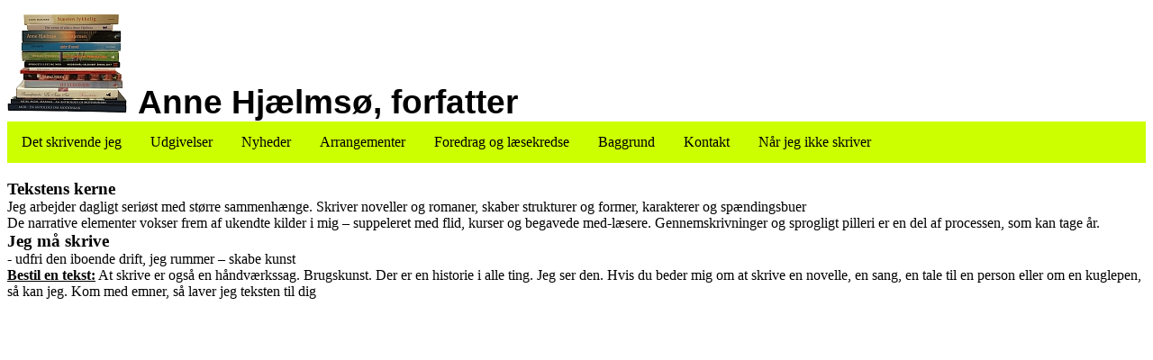

--- FILE ---
content_type: text/html
request_url: http://annehjaelmsoe.dk/
body_size: 1055
content:
<!DOCTYPE html>
<html><head>
<meta name="viewport" content="width=device-width, initial-scale=1">
<!--mobil tilpasning--><title>Anne Hjælmsø</title>

<meta content="text/html; charset=ISO-8859-1" http-equiv="content-type">
<style>
</style>
<link rel="stylesheet" href="style.css" type="text/css">
</head>
<body style="direction: ltr;" lang="da-DK">
<p style="margin-bottom: 0cm;"><img src="bog.jpg" name="grafik1" align="bottom" border="0" height="110" width="133"><strong><font color="#000000">&nbsp;&nbsp;&nbsp;</font></strong><strong><font color="#000000"><font face="Arial, sans-serif"><font style="font-size: 28pt;" size="6"><span style="font-style: normal;">Anne Hjælmsø, forfatter</span></font></font></font></strong>
</p>
<ul>
<li><a href="index.html">Det skrivende jeg</a></li>
<li><a href="udgivelser.html">Udgivelser</a></li>
<li><a href="nyheder.html">Nyheder</a></li>
<li><a href="arrangementer.html">Arrangementer</a></li>
<li><a href="foredrag.html">Foredrag og læsekredse</a></li>
<li><a href="baggrund.html">Baggrund</a></li>
<li><a href="kontakt.html">Kontakt</a></li>
<li><a href="ikke_skriver.html">Når jeg ikke
skriver</a></li>
</ul>
<br>
<big><span style="font-weight: bold;">Tekstens kerne</span></big><br>
Jeg
arbejder dagligt seriøst med større sammenhænge. Skriver noveller og
romaner, skaber strukturer og former, karakterer og spændingsbuer<br>
De
narrative elementer vokser frem af ukendte kilder i mig &#8211; suppeleret
med flid, kurser og begavede med-læsere. Gennemskrivninger og sprogligt
pilleri er en del af processen, som kan tage år.<br>
<big><span style="font-weight: bold;">Jeg må skrive</span></big><br>
- udfri den iboende drift, jeg rummer &#8211; skabe kunst<br>
<span style="font-weight: bold; text-decoration: underline;">Bestil
en tekst:</span>
At skrive er også en håndværkssag. Brugskunst. Der er en historie i
alle ting. Jeg ser den. Hvis du beder mig om at skrive en novelle, en
sang, en tale til en person eller om en kuglepen, så kan jeg. Kom med
emner, så laver jeg teksten til dig<br>
</body></html>